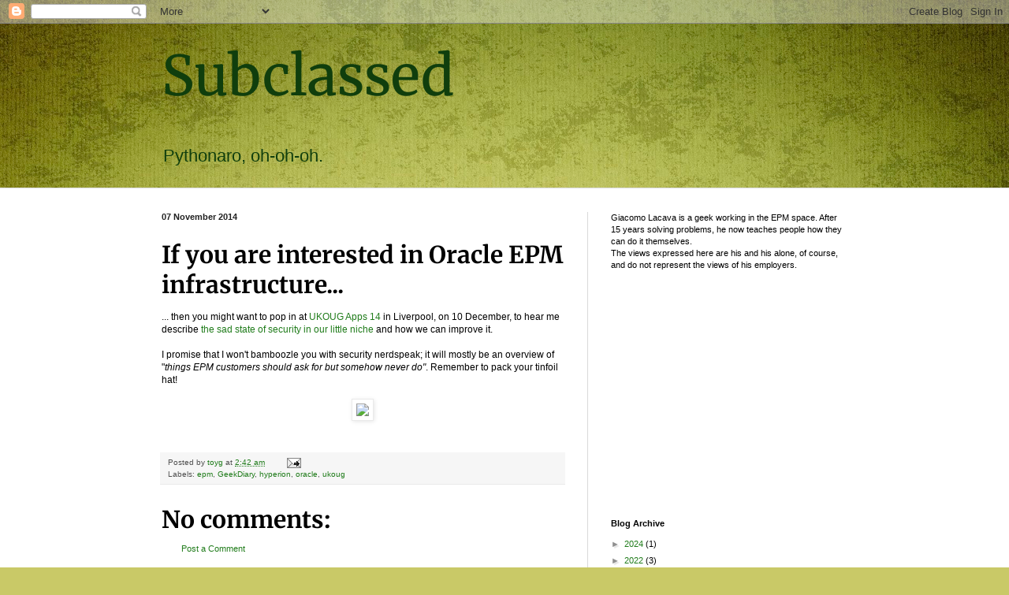

--- FILE ---
content_type: text/html; charset=utf-8
request_url: https://www.google.com/recaptcha/api2/aframe
body_size: 268
content:
<!DOCTYPE HTML><html><head><meta http-equiv="content-type" content="text/html; charset=UTF-8"></head><body><script nonce="y3hE42GRm0ZQeXXBIlXfdw">/** Anti-fraud and anti-abuse applications only. See google.com/recaptcha */ try{var clients={'sodar':'https://pagead2.googlesyndication.com/pagead/sodar?'};window.addEventListener("message",function(a){try{if(a.source===window.parent){var b=JSON.parse(a.data);var c=clients[b['id']];if(c){var d=document.createElement('img');d.src=c+b['params']+'&rc='+(localStorage.getItem("rc::a")?sessionStorage.getItem("rc::b"):"");window.document.body.appendChild(d);sessionStorage.setItem("rc::e",parseInt(sessionStorage.getItem("rc::e")||0)+1);localStorage.setItem("rc::h",'1768973244943');}}}catch(b){}});window.parent.postMessage("_grecaptcha_ready", "*");}catch(b){}</script></body></html>